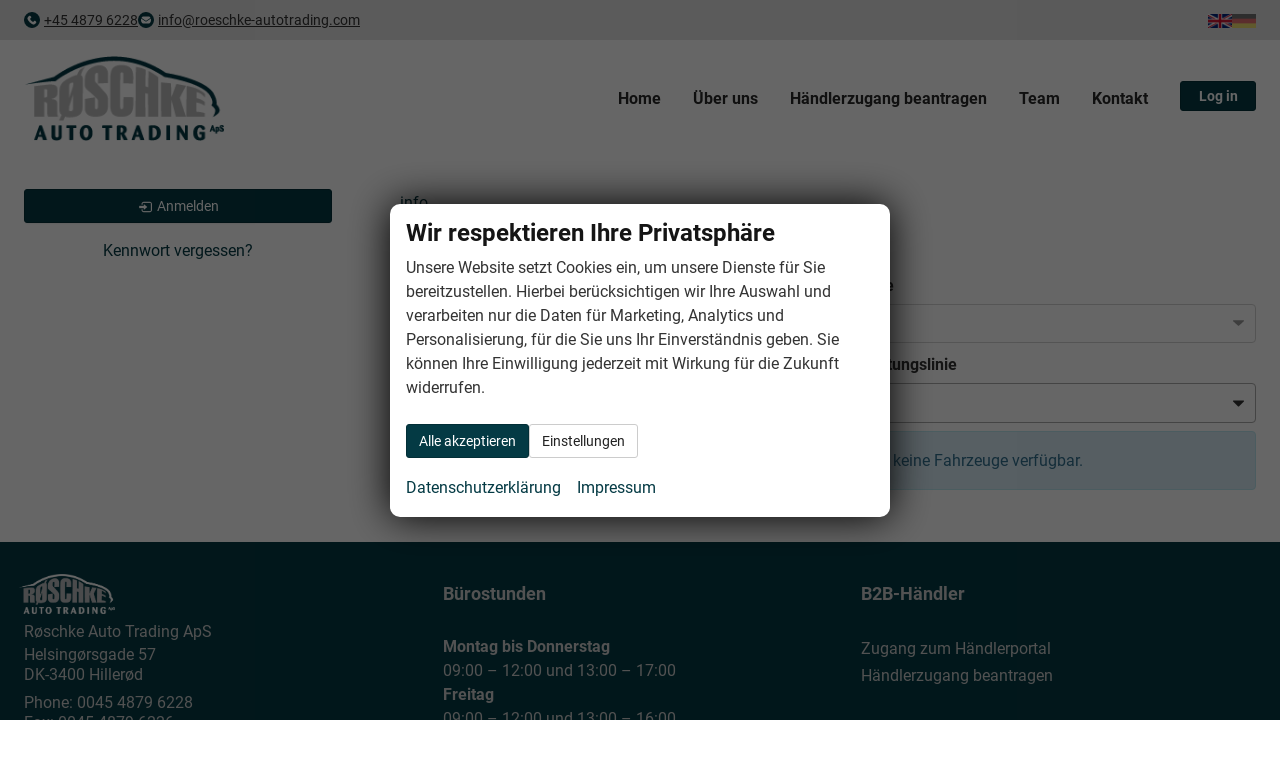

--- FILE ---
content_type: text/html; charset=UTF-8
request_url: https://www.roeschke-autotrading.com/liste-volkswagen-golf-variant-a__1560a__1585a__1606a__1671_alle.php
body_size: 17198
content:
<!doctype html>
<html id="autrado-template" class="with-left-module with-bottom-module no-featured-slider no-js" lang="de" prefix="og: http://ogp.me/ns#">
<head>
    	<base href="https://www.roeschke-autotrading.com/"/>
    	<meta charset="utf-8">
	<title>Volkswagen Golf Variant Røschke Auto Trading ApS</title>
    <meta http-equiv="X-UA-Compatible" content="IE=edge">
    <meta name="viewport" content="width=device-width, initial-scale=1"/>
    <meta name="publisher" content="Røschke Auto Trading ApS - EU-Fahrzeuggroßhandel"/>
<meta name="robots" content="index, follow"/>
<meta name="author" content="Røschke Auto Trading ApS - EU-Fahrzeuggroßhandel"/>
<meta name="description" content="EU-Fahrzeuggroßhandel ✓ B2B-Autohandel  ✓ Große Auswahl bei EU-Neuwagen ✓ Händlerpreise ✓ Lagerfahrzeuge ✓ Bestellfahrzeuge  ✓ VW | Audi | Seat | Skoda | Toyota uvm"/>
<meta name="title" content="Volkswagen Golf Variant Røschke Auto Trading ApS"/>
<meta name="referrer" content="strict-origin-when-cross-origin"/>
<link rel="canonical" href="https://www.roeschke-autotrading.com/liste-volkswagen-golf-variant-a__1222a__1560a__1585a__1606a__1671a__1685a__1774_alle.php"><meta property="og:title" content="Volkswagen Golf Variant Røschke Auto Trading ApS"/>
<meta property="og:type" content="product.group"/>
<meta property="og:locale" content="de_DE"/>
<meta property="og:url" content="https://www.roeschke-autotrading.com/liste-volkswagen-golf-variant-a__1560a__1585a__1606a__1671_alle.php"/>
<meta property="og:site_name" content="Røschke Auto Trading ApS"/>
<meta property="og:description" content="EU-Fahrzeuggroßhandel ✓ B2B-Autohandel ✓ Große Auswahl bei EU-Neuwagen ✓ Händlerpreise ✓ Lagerfahrzeuge ✓ Bestellfahrzeuge ✓ VW | Audi | Seat | Skoda | Toyota uvm"/>
<script>window.YETT_WHITELIST=[/www\.roeschke\-autotrading\.com/];</script>
	<link rel="stylesheet" href="templates/modern/_assets/fonts/roboto-cdn.css?ft1658910052"/>
	<style>div.ui-tooltip{padding:8px;padding-right:12px;position:absolute;z-index:9999;max-width:1024px;-webkit-box-shadow:0 0 5px #aaa;box-shadow:0 0 5px #aaa;border:1px solid #000!important;background:#fff;font-size:11px;line-height:14px;border-radius:4px}div.ui-tooltip-innercontainer{max-width:400px}div.ui-helper-hidden-accessible{display:none}.ui-widget{font-size:.8em!important}.dialog-windowclass{font-size:12px!important;font-family:arial!important}.dialog-windowclass.ui-dialog{padding:2px;z-index:20}.dialog-windowclass h1{margin:0;font-size:1.4em;line-height:36px}.dialog-windowclass .feld{width:92%!important;margin:0}.dialog-windowclass .buttonzeile{width:98%!important;margin:5px 0;padding:0 0}.dialog-windowclass p.beschreibung{width:87%!important}.ui-widget-header{background-image:none!important}.ui-logobaseinfo tr td{font-size:1em}</style>
	<link rel="stylesheet" href="css/A.jquery-ui.css,qft1658910084.pagespeed.cf.vfqjgmKn5K.css"/>
	<link rel="stylesheet" href="javascript/fancybox/source/A.jquery.fancybox.css,qft1658910068.pagespeed.cf.4oP5n9dW1R.css"/>
	<style>.questiondialog>.ui-dialog-titlebar{display:none}div#dialog_button a{color:#fff;background-color:var(--color-primary-base,#111);padding:6px 12px;font-size:14px;font-weight:400;text-align:center;line-height:1.42857143;display:inline-block;text-decoration:none}div#dialog_button a:hover{background-color:var(--color-primary-light,#222)}div#dialog_button a.inaktiv{cursor:no-drop;pointer-events:none}.ui-widget.ui-widget-content{border:0;box-shadow:0 19px 38px rgba(0,0,0,.30) , 0 15px 12px rgba(0,0,0,.22)}.ui-dialog .ui-dialog-content.cc_dialog{padding:1rem}.cc_dialog p{line-height:1.1;margin:.75rem 0;padding:0;font-size:1rem}.cc_dialog h3{margin:10px 0 20px 0;color:#000;background:transparent;font-size:17px;font-weight:bold}.cc_dialog h4{margin:.5rem 0 1rem;background:transparent;font-weight:bold;font-size:1.125rem;color:#666}.ui-dialog .ui-dialog-content.cc_dialog{padding-bottom:4rem;font-size:.975rem}div#dialog_button{bottom:1rem;right:1rem}.opt.tablerow{display:grid;gap:.5rem;grid-template-columns:1.5rem 1fr max-content}label.optlabel.clickable{font-weight:400;cursor:pointer}.group1{background:#d8d8d8}.group1+.group1{margin-top:.25rem}.group0>.opt.tablerow{display:grid;gap:.5rem;grid-template-columns:1.5rem 1fr max-content;font-weight:700}.options{padding:.75rem;border:1px solid #ddd;border-radius:.25rem}.options{background:transparent;margin:0;padding:0;border:0;border-radius:0}.group1{background:#fff;padding:.5rem;color:#222;border:1px solid #bebebe;border-radius:.25rem}.group0>.opt.tablerow{margin-bottom:.25rem;padding:0}</style>
	<link rel="stylesheet" href="css/A.glyphicons.css,qft1658910084.pagespeed.cf.mWvHHtj3sS.css"/>
	<link rel="stylesheet" href="css/A.glyphicons-filetypes.css,qft1658910084.pagespeed.cf.bhiL0FiXov.css"/>
	<link rel="stylesheet" href="css/A.glyphformat.css,qft1758547530.pagespeed.cf.fHExFfDGTc.css"/>
	<link rel="stylesheet" href="css/A.search.css,qft1682321997.pagespeed.cf.dcu_rSXeNE.css"/>
	<link rel="stylesheet" href="javascript/jquery/multiple-select-2.1.1/A.multiple-select.min.css,qft1744018275.pagespeed.cf.f6KiBq8Ooa.css"/>
	<style>.fancybox-type-iframe .fancybox-nav{width:60px}.fancybox-type-iframe .fancybox-nav span{visibility:visible;opacity:.5}.fancybox-type-iframe .fancybox-nav:hover span{opacity:1}.fancybox-type-iframe .fancybox-next{right:-60px}.fancybox-type-iframe .fancybox-prev{left:-60px}</style>
	<link rel="stylesheet" href="css/A.rating.css,qft1682321997.pagespeed.cf.80g2j-c4OA.css"/>
	<style>.fancybox-dialog-title{padding:5px 10px;background-color:#dcdcdc;font-weight:bold}.fancybox-dialog-message{padding:10px;min-height:100px}.fancybox-dialog-buttons{background-color:#dcdcdc;padding:10px 0;text-align:center}.fancybox-dialog-button{display:inline-block;margin:0 10px;padding:5px 10px;background:#999;color:#fff;font-weight:bold;cursor:pointer;transition:background-color .3s}.fancybox-dialog-button:hover{background:#666}.fancybox-dialog-button:active{transform:translate(1px,1px)}</style>
	<link rel="stylesheet" href="templates/modern/_assets/css/frontend-standards.css?ft1763024920"/>
	<link rel="stylesheet" href="templates/modern/css/owl.carousel.css?ft1658910059"/>
	<link rel="stylesheet" href="templates/modern/_assets/fonts/md-iconic-font/css/material-design-iconic-font.min.css?ft"/>
	<link rel="stylesheet" href="templates/modern/_assets/css/plugins/sm-core-css.css?ft"/>
	<link rel="stylesheet" href="templates/modern/_assets/css/plugins/jquery.toast.min.css?ft"/>
	<link rel="stylesheet" href="templates/modern/_assets/css/main.css??ft"/>
	<link rel="stylesheet" href="var/A.style.css,qft1751437571.pagespeed.cf.HfGS3NjxbF.css"/>
	<link rel="stylesheet" href="templates/modern/_assets/css/components/header-v1.css?ft1658910044"/>
	<link rel="stylesheet" href="templates/modern/_assets/css/components/vehicle-list.css?ft1762183369"/>
<script src="javascript/jquery.js,qft1658910068.pagespeed.jm.29OAZzvhfX.js"></script>
<script src="javascript/yett.min.js,qft1747062455.pagespeed.jm.wDCoCs5eYZ.js"></script>
<script>var domReadyQueue=[];</script>

<script>dispatch_ajax=function(data){var p={"url":"\/liste-volkswagen-golf-variant-a__1560a__1585a__1606a__1671_alle.php?ajax=cms&action=dispatch_ajax","type":"POST","cache":false,"dataType":"","async":true};p.data=data;jQuery.ajax(p);};park_vehicle_ajax=function(data){var p={"url":"\/liste-volkswagen-golf-variant-a__1560a__1585a__1606a__1671_alle.php?ajax=cms&action=park_vehicle","type":"POST","cache":false,"dataType":"","async":true};p.data=data;jQuery.ajax(p);};ajaxcb_create_saleskit=function(data){var p={"url":"404?ajax=cms&action=s","type":"POST","cache":false,"dataType":"","async":true};p.data=data;jQuery.ajax(p);};ajaxcb_create_energylabel=function(data){var p={"url":"\/liste-volkswagen-golf-variant-a__1560a__1585a__1606a__1671_alle.php?ajax=cms&action=e","type":"POST","cache":false,"dataType":"","async":true};p.data=data;jQuery.ajax(p);};</script>


<link rel="preconnect" href="//img.autrado.de">

<style>.m_Frontend_Menu.pos_topbar .nav .nav__link--btn.c-button{color:#fff;padding:.25rem 1.25em;margin-left:1rem}.m_Frontend_Menu.pos_topbar .nav .nav__link{text-transform:none}.m_Frontend_Menu.pos_topbar .nav .nav__item:hover{background:transparent}.pos_topbar.m_Frontend_Menu .nav__link.active,
.pos_topbar.m_Frontend_Menu .nav__link:hover:not(.c-button){background:#e9e9e9}.pos_topbar.m_Frontend_Menu .nav a{padding:.25rem 1rem}.logo a{display:block;padding:1rem 0}.ra-main-nav.module>.nav{display:flex;align-items:baseline;gap:.25rem}.ra-footer-info img{margin-bottom:.25rem;max-width:6rem;margin-left:-5px}.ra-footer-info .adr{margin-bottom:.5rem;line-height:1.25}.ra-footer-info .c-hcard__group{margin:0;line-height:1.25}.module.pos_bottom.m_Frontend_Custom h4{margin-bottom:2rem}.module.pos_bottom.m_Frontend_Custom ul{list-style:none;padding:0;margin:0}.not-logged-in.page_anmelden a.nav__link.active.akt{display:none}.c-page-header{background:#e3e3e3}.c-page-aside--bottom{padding:2rem 0}.c-page-aside--bottom a,.c-page-aside--bottom a:hover,.c-page-aside--bottom h4{color:inherit}.slicknav_menu{background:transparent}a.slicknav_btn{position:absolute;top:7rem;right:1rem}.slicknav_nav .slicknav_arrow{float:right}.slicknav_nav .nav__link.c-button{background:var(--color-primary-base);border:0;margin-top:.5rem;color:#fff;font-weight:700}.slicknav_nav .slicknav_row:hover{background:var(--color-primary-light)}.slicknav_menu .slicknav_icon-bar{box-shadow:none}.slicknav_btn{background:var(--color-primary-base);text-shadow:none;border-radius:99rem;width:44px;height:44px;display:-ms-flexbox;display:flex;-ms-flex-align:center;align-items:center;-ms-grid-column-align:center;justify-items:center;padding:0}.slicknav_menu .slicknav_icon{margin:auto}.slicknav_icon-bar,.slicknav_icon-bar:after{transition:.4s ease-in-out}.slicknav_btn.slicknav_open .slicknav_icon-bar:nth-child(1) {opacity:0}.slicknav_btn.slicknav_open .slicknav_icon-bar:nth-child(3) {opacity:0}.slicknav_btn.slicknav_open .slicknav_icon-bar:nth-child(2) {-ms-transform:rotate(45deg);transform:rotate(45deg)}.slicknav_btn .slicknav_icon-bar:nth-child(2):after {content:"";height:.125em;background-color:#fff;-ms-transform:rotate(0deg);transform:rotate(0deg);width:100%;position:absolute;opacity:0}.slicknav_btn.slicknav_open .slicknav_icon-bar:nth-child(2):after {-ms-transform:rotate(-90deg);transform:rotate(-90deg);position:absolute;opacity:1}.slicknav_nav{font-weight:700;text-transform:uppercase;border-top:1px solid #c1c1c1;background:#fff}.slicknav_nav .nav__item{border-bottom:1px solid #d8d8d8;background:#fff;margin:0}.slicknav_nav a{color:#000;display:block;padding:0 15px;line-height:44px}.slicknav_nav .slicknav_row{padding:0 15px;margin:0;position:relative}.slicknav_nav .slicknav_row:hover,.slicknav_nav .slicknav_row:focus{color:#000;background:transparent;border-radius:0}.slicknav_nav .slicknav_arrow{position:absolute;top:0;right:0;width:50px;line-height:45px;text-align:center;border-left:1px solid #c1c1c1}.slicknav_nav .nav__subnav{background:var(--color-primary-base);margin:0;padding:0}.slicknav_nav .nav__subnav>li{border-top:1px solid var(--color-primary-base);border-bottom:0;background:var(--color-primary-base)}.slicknav_nav .nav__subnav>li:first-child{border:0}.slicknav_nav .nav__subnav>li:last-child{border-bottom:0}.slicknav_nav .nav__subnav>li a{color:#fff;padding-left:40px;line-height:45px;white-space:nowrap}.slicknav_nav .nav__link--home{overflow:visible;white-space:normal;text-indent:0;width:auto}.slicknav_menu{padding:0;z-index:20;background:none}@media screen and (max-width:900px){.module.pos_topbar.logo{max-width:150px}a.slicknav_btn{top:5rem}}@media screen and (max-width:680px){.module.pos_topbar.logo{max-width:110px}a.slicknav_btn{top:7rem}.c-page-top__inner.o-wrapper.u-cf{position:relative}.c-topbar-v4__contact{display:flex;flex-direction:column;gap:.5rem}.c-topbar-v4__contact>a{width:max-content}.c-topbar-v4{flex-direction:column;align-items:flex-start;gap:.25rem}}.not-logged-in .c-vehicle__price{}.not-logged-in .c-vehicle__offers.u-float-right.u-text-right{float:right!important;text-align:left!important}.not-logged-in .u-block.vat._text{display:none!important}</style>

<meta property="og:phone_number" content="0045 4879 6228"/>
<meta property="og:street-address" content="Helsingørsgade 57"/>
<meta property="og:locality" content="Hillerød"/>
<meta property="og:postal-code" content="3400"/>


<link rel="icon" type="image/ico" href="idbilder/favicon.ico?ft1340892416">
<script type="application/ld+json">
{ "@context" : "http://schema.org",
  "@type" : "Organization",
  "url" : "https://www.roeschke-autotrading.com/",
  "name" : "Røschke Auto Trading ApS",
  "location": {
            "@type": "Place",
            "address": {
              "@type": "PostalAddress",
              "addressLocality": "Hillerød",
              "postalCode": "3400",
              "streetAddress": "Helsingørsgade 57"
            }
   },
  "contactPoint" : [
    { "@type" : "ContactPoint",
      "telephone" : "0045 4879 6228",
      "contactType" : "customer service"
    } ] }
</script>

</head>
<body id="liste" class="site-955 as-20 not-logged-in  page_fahrzeuge pagetype_Frontend_Legacy tpl_modern ctrl_legacy" itemscope="" itemtype="http://schema.org/WebPage">

<script>var _paq=window._paq=window._paq||[];_paq.push(['disableCookies']);_paq.push(['trackPageView']);_paq.push(['enableLinkTracking']);(function(){var u="//matomo.autrado.de/";_paq.push(['setTrackerUrl',u+'matomo.php']);_paq.push(['setSiteId','550']);var d=document,g=d.createElement('script'),s=d.getElementsByTagName('script')[0];g.async=true;g.src=u+'matomo.js';s.parentNode.insertBefore(g,s);})();jQuery(document).ready(function(){if(typeof yett!=="undefined")yett.unblock("matomo.autrado.de");});</script><a href="liste-volkswagen-golf-variant-a__1560a__1585a__1606a__1671_alle.php#main" class="u-skip-link">Zum Hauptinhalt springen</a>    <div class="c-page o-wrapper">

				<div class="c-hero">
										<div class="c-page-header">
						<div class="c-page-header__inner o-wrapper u-cf">
							<div class="module pos_top m_Frontend_HtmlSource"><style>.c-topbar-v4{display:flex;gap:2rem;align-items:center;justify-content:space-between}.c-topbar-v4__contact>a{display:grid;grid-template-columns:auto auto;gap:.25rem;align-items:center;color:var(--color-text)!important}.c-topbar-v4 svg{width:1rem;background:#043a44;fill:#fff;padding:3px;border-radius:99rem}.c-topbar-v4 a span{text-decoration:underline}.c-topbar-v4__contact{display:inline-flex;gap:1rem}.c-topbar-v4__lang{display:flex}.c-topbar-v4__lang>div,.c-topbar-v4__lang{display:flex;align-items:center}</style>
<div class="c-topbar-v4">

  <div class="c-topbar-v4__contact">
    <a href="tel:+48796228">
      <svg xmlns="http://www.w3.org/2000/svg" viewBox="0 0 24 24">
        <path d="m19.8,14.11c-.68-.68-1.79-.68-2.48,0l-2.52,2.52c-3.43-1.3-6.13-4.01-7.44-7.44l2.52-2.52c.68-.68.68-1.79,0-2.48L6.2.51c-.68-.68-1.79-.68-2.48,0L1.24,2.99C.07,4.16-.3,5.79.25,7.34c1.39,3.98,3.49,7.4,6.25,10.16,2.76,2.76,6.18,4.87,10.16,6.25.46.16.94.24,1.42.25,1.08,0,2.12-.43,2.93-1.24l2.48-2.48c.68-.68.68-1.79,0-2.48l-3.69-3.69Z" fill-rule="evenodd"></path>
      </svg>
      <span>+45 4879 6228</span>
    </a>

    <a href="mailto:info@roeschke-autotrading.com">
      <svg id="a" xmlns="http://www.w3.org/2000/svg" viewBox="0 0 24 24">
        <path d="m13.75,15.16c-1.05.74-2.46.74-3.51,0L1.67,9.23,0,8.04v9.54c0,1.69,1.37,3.07,3.07,3.07h17.86c1.69,0,3.07-1.37,3.07-3.07h0v-9.52l-1.67,1.17-8.57,5.93Z"></path><path d="m20.92,3.35H3.06c-1.54,0-2.84,1.14-3.04,2.67l1.64,1.17,9.53,6.6c.48.33,1.11.33,1.59,0l9.53-6.6v-.02l1.65-1.14c-.2-1.53-1.5-2.68-3.05-2.68Z"></path>
      </svg>
      <span>info@roeschke-autotrading.com</span>
    </a>

  </div>


  <style>.ra-language-switch img{width:auto;height:.875rem;opacity:.5}.ra-language-switch a>img{opacity:1}.ra-language-switch{display:flex;gap:.5rem}ul.ra-language-switch li{margin:0}</style>
  <div class="c-topbar-v4__lang">

    <ul class="ra-language-switch u-unstyled">


      <li>
        <a href="https://www.roeschke-autotrading.dk/" title="English">
          <img src="[data-uri]" alt="English" loading="lazy">
        </a>
      </li>

      <li>
        
          <img src="[data-uri]" alt="Deutsch" loading="lazy">
        
      </li>

    </ul>

  </div>
</div></div>
						</div>
					</div>
					
										<header class="c-page-top">
						<div class="c-page-top__inner o-wrapper u-cf">
						<div class="module pos_topbar logo">			<a class="h-card" href="/" title="" rel="home">
				<img class="u-photo" src="[data-uri]" alt=""/>
			</a>
		</div><div class="module pos_topbar m_Frontend_Menu js-slicknav-ignore" aria-label="Hauptnavigation" role="navigation">
<ul class="nav" id="menu-1008">
	<li class="nav__item">
		<a href="/" class="nav__link nav__link--de js-home-de">Home</a>
	</li>
	<li class="nav__item">
		<a href="about-us.php" class="nav__link nav__link--en  js-about-en">Über uns</a>
	</li>
	<li class="nav__item">
		<a href="autohaendlerzugang.php" class="nav__link">Händlerzugang beantragen</a>
	</li>
	<li class="nav__item">
		<a href="team.php" class="nav__link">Team</a>
	</li>
	<li class="nav__item">
		<a href="contact-us.php" class="nav__link nav__link--en  js-kontakt-en">Kontakt</a>
	</li>
	<li class="nav__item">
		<a href="anmelden.php" class="nav__link nav__link--btn c-button ">Log in</a>
	</li>
</ul>
</div>
						</div>
					</header>
									</div>


                  
         <div class="c-page-content-wrap">
                  
				<div class="o-wrapper o-wrapper--page">
                    <div class="c-page-wrapper u-cf">

                        <main class="c-page-main u-cf" id="main">

                            <section class="s-cms-content u-cf">

                                
                                <div class="dynamic-content">
                                                                                                
                                <div data-subject="begin-dynamic"></div><div class="c-pager__ajax-target js-pager-ajax-target" aria-busy="false"><ul class="subnav"><li><span class="subnav nobr"><a href="liste-volkswagen-golf-variant-a__1606a__1671_info.php">info</a></span></li></ul><div class="csubnav"></div><h1>Volkswagen Golf Variant</h1><script>jQuery(function($){function loadURL(url){url=updateQueryString("npage",null,url);var target=$(".js-pager-ajax-target");var $sorting=$('.c-sorting');var $cpager=$('.c-pager__ajax-target');if($sorting.length&&$cpager.length){$cpager.attr('aria-busy','true');}if(target.length>0){target.load(url,function(){$("#ajaxloader").hide();window.history.pushState(null,null,url);window.enablePager();document.dispatchEvent(new CustomEvent("pageview.autrado",{detail:{url:url}}));var $sorting=$('.c-sorting');var $cpager=$('.c-pager__ajax-target');if($sorting.length&&$cpager.length){$cpager.attr('aria-busy','false');}});var o=target.offset();$("#ajaxloader").show().offset({top:o.top+$(window).height()/3,left:o.left+target.width()/2-$("#ajaxloader").width()/2});$('<div class="c-overlay__ajax-target"></div>').prependTo(target).addClass("c-overlay__ajax-target-visible");}else{location.href=url;}}function getSort(){var sort=location.search.match(/(?<=[&?])sort=[^&]+/);return sort?"?"+sort[0]:"";}$(".js-fgd-filter, .js-aufbauten-select, .js-sorter").on("change",function(){var o=this.options[this.options.selectedIndex].value;if(o==='*')o=null;if($(this).hasClass("js-fgd-filter")){var fa=$(this).attr("name");loadURL(updateQueryString(fa.substr(0,fa.lastIndexOf("_")),o));}else if($(this).hasClass("js-aufbauten-select")){loadURL(o+window.location.search);}else{loadURL(updateQueryString("sort",o));}});$("[name=subnav_select]").on("change",function(){var url=$(this).val();if(url.indexOf("a__")>0){loadURL($(this).val()+getSort());}else if(url){location.href=url;}});$(".navsubsub a").on("click",function(e){e.preventDefault();if(this.search&&this.search===location.search){loadURL(this.href.substr(0,this.href.indexOf("?"))+getSort());return;}loadURL(this.href+getSort());});});</script><div class="c-sorting"><div class="o-layout o-layout--gutter-small o-layout--1/2@tb">
<div class="o-layout__item o-layout__item--fuel-select">
<div class="c-sorting__item"><label class="c-sorting__item-label">Kraftstoff</label><select name="fuel_select" class="js-fgd-filter c-sorting__item-select is-disabled" disabled></select></div>
</div><div class="o-layout__item o-layout__item--gearbox-select">
<div class="c-sorting__item"><label class="c-sorting__item-label">Getriebe</label><select name="gearbox_select" class="js-fgd-filter c-sorting__item-select is-disabled" disabled></select></div>
</div><div class="o-layout__item o-layout__item--drive-select">
<div class="c-sorting__item"><label class="c-sorting__item-label">Antrieb</label><select name="drive_select" class="js-fgd-filter c-sorting__item-select is-disabled" disabled></select></div>
</div><div class="o-layout__item o-layout__item--aufbau-select">
<div class="c-sorting__item"><label class="c-sorting__item-label">Ausstattungslinie</label><select class="c-sorting__item-select js-aufbauten-select" name="aufbauten_select"><option value="liste-volkswagen-golf-variant-a__1606a__1671_alle.php" selected='selected'>alle</option>
</select></div>
</div></div></div>
<div class="c-alert c-alert--info">In dieser Rubrik bzw. mit Ihrer aktuellen Filterung sind zur Zeit leider keine Fahrzeuge verfügbar.</div><div class="u-margin-top u-margin-bottom"></div></div><div data-subject="end-dynamic"></div>
                                
                                </div>
                                

                                </section>

                        </main>

										<aside class="c-page-aside c-page-aside--left c-page-aside--sidebar has-2-module s-prose js-aside-left" id="aside-left">
                        <div class="c-page-aside__inner">
                            <div class="module pos_left m_Frontend_Login"><div id="login"><p><span><button type="button" role="link" id="widget-login-button" class="submit c-button" onclick="location.href='anmelden.php'">Anmelden</button></span></p>

</div></div><div class="module pos_left m_Frontend_Custom"><p style="text-align: center;"><a href="kennwortvergessen.php">Kennwort vergessen?</a></p></div>
                        </div>
                    </aside>
					

            				</div>
			</div>

            			<aside class="c-page-aside c-page-aside--bottom o-module o-module--sm">
                <div class="c-page-aside--bottom__inner o-wrapper u-cf">
                    <div class="o-layout o-layout--gutter o-layout--bottom">
				        <div class="module pos_bottom m_Frontend_Custom ra-footer-info"><img src="dateien/logo_white.png.pagespeed.ce.NpD6N1LXkc.png" alt="" width="215" height="91" loading="lazy"/>
<div class="fn org" itemprop="name">Røschke Auto Trading ApS</div>
<div class="adr" itemprop="address" itemscope="" itemtype="http://schema.org/PostalAddress">
<div class="street-address" itemprop="streetAddress">Helsingørsgade 57</div>
<span class="postal-code" itemprop="postalCode">DK-3400</span><span>&nbsp;</span><span class="locality" itemprop="addressLocality">Hillerød</span></div>
<div class="c-hcard__group"><span class="_label">Phone:</span><span>&nbsp;</span><span class="tel" itemprop="telephone">0045 4879 6228</span></div>
<div class="c-hcard__group"><span class="_label">Fax:</span><span>&nbsp;</span><span class="fax" itemprop="faxNumber">0045 4879 6226</span></div>
<div class="c-hcard__group"><span class="_label">E-mail:</span><span>&nbsp;</span><span class="spamspan" data-attrs="itemprop%3D%22email%22" data-cont="%24%24%24m%24%24%24"><span class="u">info</span><span class="at"> [ät] </span><span class="d">roeschke-autotrading<span class="o"> [dot] </span>dk</span><span class="t"> (info [ät] roeschke-autotrading [dot] dk)</span></span></div></div><div class="module pos_bottom m_Frontend_Custom"><h4><strong>Bürostunden </strong></h4>
<p><strong>Montag bis Donnerstag</strong> <br/>09:00 – 12:00 und 13:00 – 17:00 <br/><strong>Freitag</strong> <br/>09:00 – 12:00 und 13:00 – 16:00</p></div><div class="module pos_bottom m_Frontend_Custom"><h4>B2B-Händler</h4>
<ul>
<li><a href="anmelden.php">Zugang zum Händlerportal</a></li>
<li><a href="haendlerzugang-beantragen">Händlerzugang beantragen</a></li>
</ul></div>
                    </div>
				</div>
			</aside>
            
			<footer class="c-page-footer c-page-footer--no-bottom-padding o-module o-module--sm">
				<div class="c-page-footer__inner o-wrapper u-cf">
                    <div class="o-layout o-layout--gutter o-layout--footer">
                                                <div class="module pos_footer m_Frontend_Menu" aria-label="Fußnavigation" role="navigation">
<ul class="nav" id="menu-1011">
	<li class="nav__item">
		<a href="impressum.php" class="nav__link">Impressum</a>
	</li>
	<li class="nav__item">
		<a href="datenschutz-dk.php" class="nav__link">Privatlivspolitik</a>
	</li>
	<li class="nav__item">
		<a href="datenschutz-de.php" class="nav__link">Datenschutz</a>
	</li>
	<li class="nav__item">
		<a href="#" class="nav__link cookie-consent-open">Cookie-Einstellungen</a>
	</li>
</ul>
</div><div class="module pos_footer m_Frontend_Custom u-1/1"><p class="c-dat">Weitere Informationen zum offiziellen Kraftstoffverbrauch und zu den offiziellen spezifischen CO<sub>2</sub>-Emissionen und gegebenenfalls zum Stromverbrauch neuer PKW können dem 'Leitfaden über den offiziellen Kraftstoffverbrauch, die offiziellen spezifischen CO<sub>2</sub>-Emissionen und den offiziellen Stromverbrauch neuer PKW' entnommen werden, der an allen Verkaufsstellen und bei der 'Deutschen Automobil Treuhand GmbH' unentgeltlich erhältlich ist unter www.dat.de.</p></div>
                                            </div>
                </div>
                <address class="c-page-footer__address c-address">
                    <div class="o-wrapper">
                    <b>&copy; 2026 </b><b class="fn org" itemprop="name">Røschke Auto Trading ApS</b><span class="adr">, <span class="street-address">Helsingørsgade 57</span>, <span class="postal-code">3400 </span><span class="locality"> Hillerød, </span>
                    </span>
                    <span class="tel">0045 4879 6228</span>
                    <span class="c-autrado-copyright"><a href="https://www.autrado.de/" target="_blank" title="Autrado: Fahrzeuge verwalten & vermarkten">Powered by Autrado</a></span>                    </div>
                </address>
			</footer>
    </div>

    </div>



<script type="javascript/blocked" async src="https://www.googletagmanager.com/gtag/js?id=UA-23629997-1"></script>
<script>window.dataLayer=window.dataLayer||[];function gtag(){dataLayer.push(arguments);}gtag('js',new Date());gtag('config','UA-23629997-1',{'anonymize_ip':true});</script>

<div id="ajaxloader" class="t c-loading-indicators" style="display:none;">
<svg class="_svg" viewBox="0 0 66 66" xmlns="http://www.w3.org/2000/svg"><circle class="_circle" fill="none" cx="33" cy="33" r="30" stroke="currentColor" stroke-width="6" stroke-linecap="round"></circle></svg></div>
<link rel="stylesheet" type="text/css" media="print" href="templates/modern/_assets/css/A.print.css.pagespeed.cf.YyywlDfLZh.css">

    <script src="javascript/jquery-ui.js,qft1658910068.pagespeed.jm.AQcg_ugJKF.js"></script>
    <script>//<![CDATA[
(function(factory){if(typeof define==="function"&&define.amd){define(["../datepicker"],factory);}else{factory(jQuery.datepicker);}}(function(datepicker){datepicker.regional['de']={closeText:'Schließen',prevText:'&#x3C;Zurück',nextText:'Vor&#x3E;',currentText:'Heute',monthNames:['Januar','Februar','März','April','Mai','Juni','Juli','August','September','Oktober','November','Dezember'],monthNamesShort:['Jan','Feb','Mär','Apr','Mai','Jun','Jul','Aug','Sep','Okt','Nov','Dez'],dayNames:['Sonntag','Montag','Dienstag','Mittwoch','Donnerstag','Freitag','Samstag'],dayNamesShort:['So','Mo','Di','Mi','Do','Fr','Sa'],dayNamesMin:['So','Mo','Di','Mi','Do','Fr','Sa'],weekHeader:'KW',dateFormat:'dd.mm.yy',firstDay:1,isRTL:false,showMonthAfterYear:false,yearSuffix:''};datepicker.setDefaults(datepicker.regional['de']);return datepicker.regional['de'];}));
//]]></script>
    <script src="javascript/jquery.ui.timepicker.js,qft1658910068.pagespeed.jm.7u_CeW9B-t.js"></script>
    <script src="javascript/fancybox/source/jquery.fancybox.pack.js,qft1745410344.pagespeed.jm.UZXuE_KbJR.js"></script>
    <script src="javascript/fancybox/source/helpers/jquery.fancybox-media.js,qft1658910068.pagespeed.jm.0Z2R8vXvj9.js"></script>
    <script src="javascript/autrado.js,qft1762352679.pagespeed.jm.GIcZ95iMrq.js"></script>
    <script src="javascript/search.js,qft1745410344.pagespeed.jm.LjheyrWyC-.js"></script>
    <script src="javascript/slider.js,qft1658910068.pagespeed.jm.68yjnDZbaS.js"></script>
    <script src="javascript/jquery/multiple-select-2.1.1/multiple-select.min.js,qft1744018275.pagespeed.ce.qawjrP1V0d.js"></script>
    <script>//<![CDATA[
(function($){jQuery.fn.starRating=function(){return $(this).each(function(currentIndex){var cl={wrapper:"c-rating__option",label:"c-rating__label",checked:"is-checked",hover:"has-hover",focus:"has-focus"};if($(this).is('[type=radio]')){var input=$(this);var label=$('label[for='+input.attr('id')+']');label.attr('title',label.text()).addClass(cl.label);label.data('index',currentIndex);input.add(label).wrapAll('<div class="'+cl.wrapper+'"></div>');var radioSet=$('input[name="'+input.attr('name')+'"]');label.hover(function(){radioSet.each(function(){var thisLabel=$('label[for='+$(this).attr('id')+']');if(thisLabel.data('index')<=currentIndex){thisLabel.addClass(cl.hover);}});},function(){radioSet.each(function(){$('label[for='+$(this).attr('id')+']').removeClass(cl.hover);});});input.bind('updateState',function(){if($(this).is(':checked')){radioSet.each(function(){var thisLabel=$('label[for='+$(this).attr('id')+']').removeClass(cl.hover).removeClass(cl.checked);if(thisLabel.data('index')<=currentIndex){thisLabel.addClass(cl.checked);}});};}).trigger('updateState').click(function(){$(this).trigger('updateState');}).focus(function(){label.addClass(cl.focus);}).blur(function(){label.removeClass(cl.focus);});};});};$(function(){$("#check").button();$("#format").controlgroup();$('.js-ratings input').starRating();$(".js-ratings").show();$("body").tooltip({items:".js-tooltip-image,.js-tooltips a,.js-tooltip, .js-tooltip-html",content:function(){var element=$(this);if(element.is(".js-tooltip-image")){var imageSrc=element.attr("data-tooltip-image"),text=element.attr("title")||element.attr("alt")||element.text()||'';return"<img class='map' alt='"+text+"' src='"+imageSrc+"'>";}if(element.is(".js-tooltip-html")){var text=element.find('[data-html]').html();return text;}if(element.is(".js-tooltips a")||element.is(".js-tooltip")){return element.attr("title");}if(element.is(".js-tooltip")){return element.attr("title")||element.attr("alt")||element.find('img').attr("alt");}}});});}(jQuery));
//]]></script>
    <script>//<![CDATA[
(function(b){var e={init:function(k){var c=b.extend({'spamspan_userclass':'.u','spamspan_domainclass':'.d','spamspan_dotclass':'.o','spamspan_textclass':'.t'},k);return this.each(function(){var a=b(this);var g=a.find(c.spamspan_userclass);var h=a.find(c.spamspan_domainclass);var i=a.find(c.spamspan_textclass);var l=a.find(c.spamspan_dotclass);var d=a.data("attrs");var j=a.data("cont");if(g.length===0||h.length===0){console.log('Spamspan: Cant find all variable.');return false}l.html(".");var f=g.text()+"@"+h.text();if(j!=""){$text_text=decodeURIComponent(j).replace('$$$m$$$',f)}else if(i.length>0){$text_text=i.text()}else{$text_text=f}if(d!="")d=" "+decodeURIComponent(d);a.replaceWith('<a href="mailto:'+f+'" '+d+'>'+$text_text+'</a>')})}};b.fn.spamspan=function(a){if(e[a]){return e[a].apply(this,Array.prototype.slice.call(arguments,1))}else if(typeof a==='object'||!a){return e.init.apply(this,arguments)}else{b.error('Method '+a+' does not exist on jQuery.spamspan')}}}(jQuery));
//]]></script>
    <script>//<![CDATA[
!function(n){n.fancyboxDialog=function(o){"use strict";var a;"string"==typeof o&&(o={msg:o});var i=n.extend({callback:!1,type:"alert",title:"",msg:"",cancel:"Abbrechen",ok:"Ok",fbOptions:{wrapCSS:"",modal:!0,closeBtn:!1,autoSize:!0,minWidth:200,minHeight:150,padding:0,aspectRatio:!0}},o),t='<div class="fancybox-dialog-buttons">',c="glyphicons glyphicons-warning-sign";"confirm"==i.type&&(c="glyphicons glyphicons-question-sign",t+='<span class="fancybox-dialog-button fancybox-dialog-button-cancel">'+i.cancel+"</span>"),t+='<span class="fancybox-dialog-button fancybox-dialog-button-ok">'+i.ok+"</span></div>",i.fbOptions=n.extend({icon:c},i.fbOptions);var s='<div class="fancybox-dialog-title">'+(c=""!=i.fbOptions.icon?'<span class="'+i.fbOptions.icon+'"></span> ':"")+i.title+"</div>",l='<div class="fancybox-dialog-message">'+i.msg+"</div>";n.fancybox(n.extend(i.fbOptions,{wrapCSS:"fancybox-dialog-wrapper fancybox-dialog-wrapper-"+i.type+" "+i.fbOptions.wrapCSS,content:s+l+t,afterShow:function(){n(this.inner).find(".fancybox-dialog-button").click(function(){a=n(this).hasClass("fancybox-dialog-button-ok"),n.fancybox.close()})},afterClose:function(){"function"==typeof i.callback&&i.callback.call(this,a)}}))}}(jQuery);
//]]></script>
    <script>//<![CDATA[
(function($){if(typeof Waiter=="undefined")Waiter={text:"Bitte warten …",counter:0,init:function(){Waiter.counter++;var waiter=$("#waiter");if(waiter.length==0){waiter=$("<div id='waiter'></div>").appendTo("body");}Waiter.waiter=waiter.html("");},lock:function(){Waiter.init();$("<div>"+Waiter.text+"</div>").appendTo(Waiter.waiter);},lock_clean:function(){Waiter.init();},unlock:function(){Waiter.counter--;if(Waiter.counter<=0){jQuery("#waiter").remove();Waiter.waiter=undefined;}},countlock:function(iCount,iInfo){Waiter.init();var progress=$("<p class='c-progress'><meter value='0' max='"+iCount+"'>10%</meter></p>");if(typeof iInfo!=="undefined"){$("<p id='iInfo'>"+iInfo+"</p>").prependTo(progress);}progress.appendTo(Waiter.waiter);},progress:function(iCount,iInfo){if(typeof Waiter.waiter!="undefined"){Waiter.waiter.find("meter").val(iCount);if(typeof iInfo!=="undefined"){Waiter.waiter.find("#iInfo").text(iInfo);}}}};})(jQuery);
//]]></script>
    <script src="templates/modern/js/owl.carousel.js,qft1658910060.pagespeed.jm.XqdFiUD0bn.js"></script>
    <script>//<![CDATA[
jQuery(function(){if(typeof(multipleSelect_selectAllText)!="undefined"){jQuery(".js-multiple-select").multipleSelect({selectAllText:multipleSelect_selectAllText,allSelected:multipleSelect_allSelected,countSelected:multipleSelect_countSelected,noMatchesFound:multipleSelect_noMatchesFound,placeholder:multipleSelect_placeholder});}});
//]]></script>
    <script src="templates/modern/_assets/js/jquery.smartmenus.min.js,qft.pagespeed.jm.1erpbUHpWj.js"></script>
    <script src="templates/modern/_assets/js/jquery.toast.min.js,qft.pagespeed.ce.B2kxtjEyRf.js"></script>
    <script>//<![CDATA[
(function($){var queue=[];var listening;var deActivateSelector="[data-scroll-deactivate]";var activeClass="inviewport";var viewportSize;var options={removeClass:false};var raf=(function(){return window.requestAnimationFrame||window.webkitRequestAnimationFrame||window.mozRequestAnimationFrame||function(callback){window.setTimeout(callback,1000/60);};})();var getViewportSize=function(){if(!viewportSize){var test=document.createElement("div");test.style.cssText="position: fixed;top: 0;left: 0;bottom: 0;right: 0;";document.documentElement.insertBefore(test,document.documentElement.firstChild);viewportSize={width:test.offsetWidth,height:test.offsetHeight};document.documentElement.removeChild(test);}return viewportSize;};$(window).on("resize",function(){viewportSize=null;});var checkActivateElems=function(){var viewportHeight=getViewportSize().height;$(queue).each(function(){var isActive=$(this).is("."+activeClass);var thisTop=this.getBoundingClientRect().top;var thisBottom=thisTop+this.offsetHeight;var thisOptions=$.extend(options,{removeClass:$(this).is(deActivateSelector)||false});if(thisTop>=0&&thisTop<=viewportHeight||thisTop<=0&&thisBottom>=viewportHeight||thisBottom>=0&&thisBottom<=viewportHeight){if(!isActive){$(this).addClass(activeClass).trigger("inviewport");}}else if(isActive&&thisOptions.removeClass===true){$(this).removeClass(activeClass).trigger("outviewport");}});};var listen=function(){raf(checkActivateElems);listening=true;$(window).on("scroll",function(){raf(checkActivateElems);});};$.fn.porthole=function(){return this.each(function(){queue.push(this);if(!listening){listen();}});};}(jQuery));
//]]></script>
    <script>//<![CDATA[
;(function($){var selector="[data-scroll-activate]";$(document).on("enhance",function(){$(selector).porthole();});})(jQuery);
//]]></script>
    <script src="templates/modern/_assets/js/main.js,qft.pagespeed.jm.lC-R1Hu39o.js"></script>
<script>jQuery(function(){jQuery(document).trigger("countparked.autrado");});</script>


<script src="javascript/cookie-consent.min.js,qft1747752021.pagespeed.ce.-aVZvWUaRB.js"></script>
<script>jQuery(function($){$("body").append($("<div class=\"cookie-consent-popup light\" role=\"dialog\" aria-modal=\"true\" aria-labelledby=\"cookieConsentTitle\" tabindex=\"-1\"><div><div class=\"cookie-consent-controls\" aria-hidden=\"true\" role=\"region\" aria-label=\"Einstellungen\"><div class=\"cookie-consent-controls-sections\"><label class=\"cookie-consent-controls-sections__item\">\n                    <div class=\"cookie-consent-controls-sections__item-header\">Cookies f\u00fcr Analytics und Personalisierung<\/div>\n                    <input class=\"cookie-consent-controls-sections__item-checkbox\" type=\"checkbox\" data-cc-consent=\"statistics\">\n                    <div class=\"cookie-consent-controls-sections__item-checkbox-faux\" ><\/div>\n                    <div class=\"cookie-consent-controls-sections__item-description\" >z.B. Google Analytics, eTracker<\/div><\/label><label class=\"cookie-consent-controls-sections__item\">\n                    <div class=\"cookie-consent-controls-sections__item-header\">Marketing-Cookies<\/div>\n                    <input class=\"cookie-consent-controls-sections__item-checkbox\" type=\"checkbox\" data-cc-consent=\"marketing\">\n                    <div class=\"cookie-consent-controls-sections__item-checkbox-faux\" ><\/div>\n                    <div class=\"cookie-consent-controls-sections__item-description\" >z.B. Google Tag Manager, Facebook<\/div><\/label><label class=\"cookie-consent-controls-sections__item\">\n                    <div class=\"cookie-consent-controls-sections__item-header\">Google Karte<\/div>\n                    <input class=\"cookie-consent-controls-sections__item-checkbox\" type=\"checkbox\" data-cc-consent=\"google_karte\">\n                    <div class=\"cookie-consent-controls-sections__item-checkbox-faux\" ><\/div>\n                    <div class=\"cookie-consent-controls-sections__item-description\" ><\/div><\/label><\/div><div class=\"cookie-consent-buttons\"><button class=\"cookie-consent-controls-close c-button c-button--secondary\">Zur\u00fcck<\/button><button class=\"cookie-consent-save cookie-consent-close cookie-consent-controls-close c-button\">Speichern<\/button><\/div><\/div><div class=\"cookie-consent-message\"><h2 id=\"cookieConsentTitle\">Wir respektieren Ihre Privatsph\u00e4re<\/h2><p>Unsere Website setzt Cookies ein, um unsere Dienste f\u00fcr Sie bereitzustellen. Hierbei ber\u00fccksichtigen wir Ihre Auswahl und verarbeiten nur die Daten f\u00fcr Marketing, Analytics und Personalisierung, f\u00fcr die Sie uns Ihr Einverst\u00e4ndnis geben. Sie k\u00f6nnen Ihre Einwilligung jederzeit mit Wirkung f\u00fcr die Zukunft widerrufen.<\/p><div class=\"cookie-consent-buttons\"><button class=\"cookie-consent-accept-all cookie-consent-close c-button\">Alle akzeptieren<\/button><button class=\"cookie-consent-controls-open c-button c-button--secondary\">Einstellungen<\/button><\/div><\/div><div class=\"cookie-consent-link\"><a href=\"datenschutz-de.php\">Datenschutzerkl\u00e4rung<\/a><a href=\"impressum.php\">Impressum<\/a><\/div><\/div><\/div>"));const $e=$(".cookie-consent-open");if($e.length===0){$("body").append($("<div/>",{class:"cookie-consent-toolbar"}).append($("<button/>",{html:"Cookie-Einstellungen",class:"cookie-consent-open"})));}else{$e.attr("role","button").attr("aria-haspopup","dialog").attr("aria-controls","cookieConsentDialog");$e.on("click",(e)=>{e.preventDefault();e.stopPropagation()});}cco=new CookieConsent;cco.yettUnblock=()=>{if(typeof window.yett==="undefined")return;const domains={"statistics":["google-analytics.com","static.etracker.com"],"marketing":["googletagmanager.com","facebook.com"],"google_karte":["google.com","maps.google.com","googleapis.com","maps.googleapis.com"]};JSON.parse((document.cookie.split("; ").find((row)=>row.startsWith("cookie_consent_status"))||"=[]").split("=")[1]).forEach((k)=>{if(domains[k])domains[k].forEach(window.yett.unblock);});document.dispatchEvent(new CustomEvent("yettUnblockDone"));};cco.afterSave=(cc)=>{cc.clean({"statistics":{"cookies":[{"name":"ga_"},{"name":"gat_"},{"name":"gid_"},{"name":"_et_coid"},{"name":"GS3_v"},{"name":"cntcookie"}]},"marketing":{"cookies":[{"name":"_gcl_au"},{"name":"datr"},{"name":"c_user"},{"name":"fr"}]}});cc.yettUnblock();document.cookie="cookie_consent_ts=1657193874;max-age=31536000";};cco.yettUnblock();});</script><script>jQuery(function(){while(domReadyQueue.length){domReadyQueue.shift()(jQuery);}});</script>
<script>jQuery(function(){Waiter.text="Bitte warten \u2026";Waiter.unlock();});</script></body>
</html>
